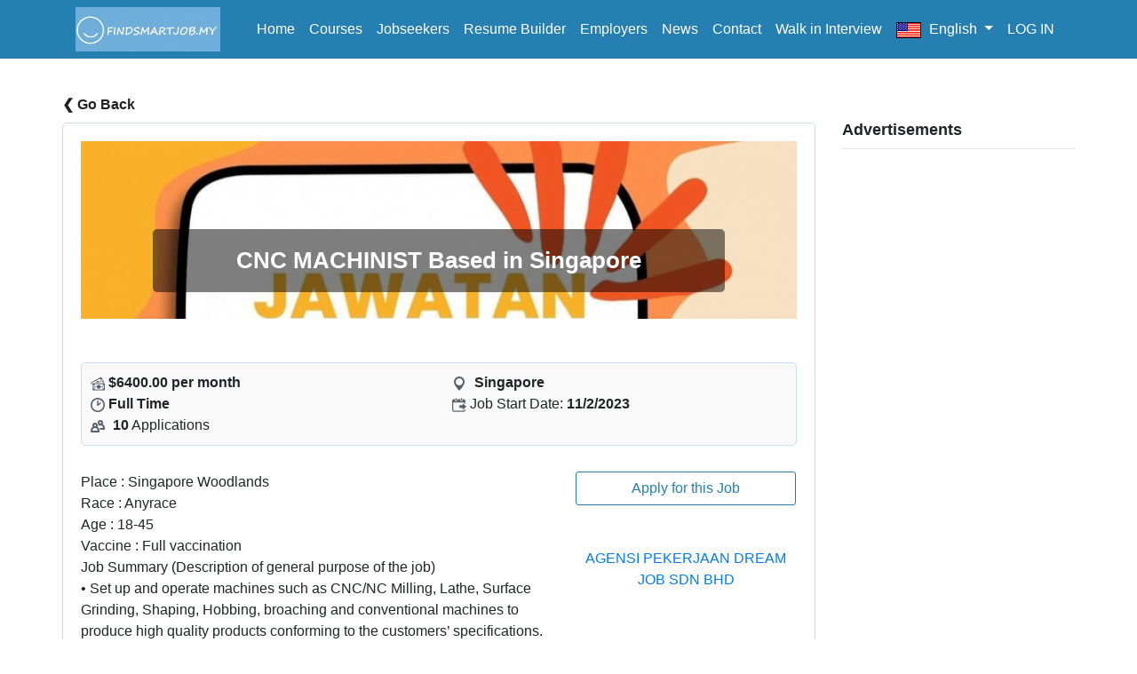

--- FILE ---
content_type: text/html; charset=UTF-8
request_url: http://findsmartjob.my/index.php?mod=details&id=782&lang=en
body_size: 22877
content:
	<!DOCTYPE html>
<html lang="en">

  <head>

    <meta charset="utf-8">
    <meta name="viewport" content="width=device-width, initial-scale=1, shrink-to-fit=no">
    
    <title>CNC MACHINIST Based in Singapore</title>
	<meta name="description" content="Place : Singapore WoodlandsRace : AnyraceAge : 18-45Vaccine : Full vaccinationJob Summary (Description of general purpose of the job)• Set up and operate machines such as CNC/NC Milling, Lathe, Surface ...">
	<meta name="keywords" content="Place,:,Singapore,WoodlandsRace,:,AnyraceAge,:,18-45Vaccine,:,Full,vaccinationJob,Summary,(Description,of,general,purpose,of,the,job)•,Set">
	<link href="css/bootstrap.min.css" rel="stylesheet">
	<link href="css/main.css" rel="stylesheet">
<style>
		.custom-back-color,.btn-primary
		{
			background:#2580b1 !important;
			background-color:#2580b1 !important;
			border-color:#2580b1 !important;
		}
		
		.custom-border-color
		{
			border-color:#2580b1 !important;
		}
		
		
		.custom-back-color a
		{
			color:#ffffff !important;
		}
		
		.custom-back-color-light
		{
			background:#45a0d1 !important;
			background-color:#45a0d1 !important;
		}
		.custom-color,h1,h2,.job-details-link,.results-job-title,.main_category_link
		{
			color:#2580b1 !important;
		}
		.job-details-info
		{
			border-color:#2580b1 !important;
		}
		.custom-color-light
		{
			color:#45a0d1 !important;
		}
		
		.custom-gradient
		{
			background-color:#2580b1 !important;
			background-image:-webkit-gradient(linear, 0% 0%, 0% 100%, from(#2580b1), to(#45a0d1)) !important;
			background-image:-webkit-linear-gradient(top, #2580b1, #45a0d1) !important;
			background-image:-moz-linear-gradient(top, #2580b1, #45a0d1) !important;
			background-image:-ms-linear-gradient(top, #2580b1, #45a0d1) !important;
			background-image:-o-linear-gradient(top, #2580b1, #45a0d1) !important;
			filter:progid:DXImageTransform.Microsoft.gradient(GradientType=0, startColorstr=#2580b1, endColorstr=#45a0d1) !important;
			-ms-filter:"progid:DXImageTransform.Microsoft.gradient (GradientType=0, startColorstr=#2580b1, endColorstr=#45a0d1)" !important;
		}
		
		 input[type="submit"].custom-gradient
		 {
		  color:#ffffff !important;
		}
		
		.custom-gradient-2
		{
			background-color:#ebebeb !important;
			background-image:-webkit-gradient(linear, 0% 0%, 0% 100%, from(#fbfbfb), to(#ebebeb)) !important;
			background-image:-webkit-linear-gradient(top, #fbfbfb, #ebebeb) !important;
			background-image:-moz-linear-gradient(top, #fbfbfb, #ebebeb) !important;
			background-image:-ms-linear-gradient(top, #fbfbfb, #ebebeb) !important;
			background-image:-o-linear-gradient(top, #fbfbfb, #ebebeb) !important;
			filter:progid:DXImageTransform.Microsoft.gradient(GradientType=0, startColorstr=#fbfbfb, endColorstr=#ebebeb) !important;
			-ms-filter:"progid:DXImageTransform.Microsoft.gradient (GradientType=0, startColorstr=#fbfbfb, endColorstr=#ebebeb)" !important;
			color:#000000 !important;
			background-color: #ffffff !important;
			border-color: #cccccc !important;
		}
		
		</style>
		</head>
<body>
   <nav class="custom-back-color navbar fixed-top navbar-expand-lg navbar-dark bg-dark fixed-top">
      <div class="container">
	  
	  <div class="logo">
<a href="http://www.findsmartjob.my"><img src="thumbnails/QC30903391TO76275841.jpg" class="img-fluid"/></a></div>
	  
	  
      
        <button class="navbar-toggler navbar-toggler-right" type="button" data-toggle="collapse" data-target="#navbarResponsive" aria-controls="navbarResponsive" aria-expanded="false" aria-label="Toggle navigation">
          <span class="navbar-toggler-icon"></span>
        </button>
        <div class="collapse navbar-collapse" id="navbarResponsive">
          <ul class="navbar-nav ml-auto">
				
<li class="nav-item"><a class="nav-link" href="index.php?page=en_Home">Home</a> </li>
<li class="nav-item"><a class="nav-link" href="index.php?page=en_Courses">Courses</a> </li>
<li class="nav-item"><a class="nav-link" href="index.php?page=en_Jobseekers">Jobseekers</a> </li>
<li class="nav-item"><a class="nav-link" href="index.php?page=en_Resume+Builder">Resume Builder</a> </li>
<li class="nav-item"><a class="nav-link" href="index.php?page=en_Employers">Employers</a> </li>

<li class="nav-item"><a class="nav-link" href="index.php?page=en_News">News</a> </li>
<li class="nav-item"><a class="nav-link" href="index.php?page=en_Contact">Contact</a> </li>
<li class="nav-item"><a class="nav-link" href="index.php?page=en_Walk+in+Interview">Walk in Interview</a> </li>
				
				
				
				
				
				<li class="nav-item dropdown"><a href="#" class="nav-link dropdown-toggle" data-toggle="dropdown" role="button" aria-haspopup="true" aria-expanded="false"><img src="images/flags/EN.gif" class="language-flag-icon"/> English <span class="caret"></span></a> <div class="dropdown-menu dropdown-menu-right language-select">
					<a class="dropdown-item" href=index.php?mod=details&id=782&lang=my><img src="images/flags/MY.gif" class="language-flag-icon"/> <span  class="language-select-link">Bahasa Melayu</span></a>
				<hr style="margin-top:2px;margin-bottom:2px"/>
					<a class="dropdown-item" href=index.php?mod=details&id=782&lang=cn><img src="images/flags/CN.gif" class="language-flag-icon"/> <span  class="language-select-link">中文</span></a>
				
				</div>
              </li>
			
				
					<li class="nav-item active"><a href="" class="nav-link login-trigger custom-back-color" data-toggle="modal" data-target="#login-modal">LOG IN</a></li>

          </ul>
        </div>
      </div>
    </nav>

   



   
   	
  
	<div class="min-height-500">
<div class="page-wrap">
<div class="row">
<div class="col-md-9">

	<a id="go_back_button" class="dark-bold-link" href="javascript:GoBack()">&#x276E; Go Back</a>
	<div class="clearfix"></div>
	
	
	<div class="block-wrap" style="padding:20px;margin-top:8px">
						

									<div class="listing-header"  style="background:url(uploaded_images/XE29351627RC8024454.jpg);background-size: cover;position:relative;min-height:200px" >
					
						<div class="slogan-wrap text-center">
							<h3 class="no-margin">CNC MACHINIST Based in Singapore</h3>
						</div>

					</div>
				
			
			
			<br/>
			<div class="block-wrap job-details-highlight">
				<div class="row">
					
					
											<div class="col-md-6">
						<img src="images/icon-salary.png" alt="salary"/> 
						<strong>
						$6400.00 per month </strong>
						</div>
										
					
				
												<div class="col-md-6">
								<img src="images/icon-location.png" alt="location" class="job-header-icon"/>
							 
								<strong>Singapore</strong>
							</div>
												<div class="col-md-6"><img src="images/icon-time.png" alt="time"/> <strong>Full Time</strong></div>
					
					
						
													<div class="col-md-6">
							
								<img src="images/icon-date-from.png"/>
								
								Job Start Date: 
							
								<strong>11/2/2023</strong>
							</div>
												
						<div class="col-md-6">
							<img src="images/icon-applications.png" alt="applications" class="job-header-icon"/>
							<strong>10</strong> Applications						</div>
						
													
						
					
				</div>
				
			</div>

			<br/>
			<div class="row">
				<div class="col-md-8">
				<div><span>Place : Singapore Woodlands</span></div><div>Race : Anyrace</div><div>Age : 18-45</div><div>Vaccine : Full vaccination</div><div></div><div>Job Summary (Description of general purpose of the job)</div><div>• Set up and operate machines such as CNC/NC Milling, Lathe, Surface Grinding, Shaping, Hobbing, broaching and conventional machines to produce high quality products conforming to the customers’ specifications.&nbsp;</div><div>• Support CORE &amp; EH&amp;S activities.</div><div></div><div>Roles and Responsibilities (Essential roles, responsibilities and activities)</div><div>• Setup, operate and maintain all types of conventional or CNC machines such as Milling, Lathe, Surface Grinding, Shaping, Hobbing, broaching and conventional machines in the cell/process.&nbsp;</div><div>• Setup, operate and maintain all measuring equipment, gages and fixtures for making accurate Inspection checks.&nbsp;</div><div>• Perform simple troubleshooting of machines.&nbsp;</div><div>• Read and interpret blueprints.&nbsp;</div><div>• Maintain pertinent records; Shop-paper and work in accordance to technical instructions and drawings.&nbsp;</div><div>• Work in an orderly manner by keeping work areas, benches and machinery in a tidy and clean condition after used.&nbsp;</div><div>• Notify the Supervisor timely for any machine or tooling problems which could jeopardize product quality or infringe safe work conditions.&nbsp;</div><div>• Engage in any other activities or responsibilities as requested by the Supervisor.</div><div></div><div>‼️ CNC MACHINIST DIPERLUKAN SEGERA DI SINGAPURA ‼️&nbsp;</div><div></div><div>ENGLISH COMMUNICATION SKILL IS A MUST ❗RESUME IS NEEDED PRIOR TO INTERVIEW ❗&nbsp;</div><div></div><div>Gaji &amp; Elaun:&nbsp;</div><div>💲$2,000-$3,200 (RM6,400-RM10,240)</div><div>💵 Gaji bulan ke-13 (AWS) (1.75/bulan dari gaji basic)&nbsp;</div><div>💰Elaun Transport ($130/bulan)&nbsp;</div><div>💰Elaun Shift (Bergantung pada pattern shift)</div><div>💸Productivity Bonus (0.5/bulan dari gaji basic) (Kehadiran baik), Variable Bonus (company/performance)&nbsp;</div><div>🏥Medical &amp; Dental benefits&nbsp;</div><div>🧰Group Insurance&nbsp;</div><div>📆Cuti Tahunan&nbsp;</div><div></div><div>Syarat Kelayakan:&nbsp;</div><div>✅18-55 tahun Lelaki 🧍🏻&amp; Wanita🧍🏻♀️&nbsp;</div><div>🏥 Vaksin lengkap&nbsp;</div><div>🌖 Boleh kerja shift&nbsp;</div><div>❗ Kena fasih berkomunikasi dalam English❗&nbsp;</div><div>📑 Berpengalaman dalam CNC System</div><div>📑 Kena bagi resume sebelum diterima interview&nbsp;&nbsp;</div><div></div><div>Waktu bekerja:&nbsp;</div><div>⏳Isnin-Jumaat&nbsp;</div><div>⌚Shift pagi/malam&nbsp; (7.30am-4.48pm, 5.30pm-2.48am) - Free Claim Taxi lepas shift malam&nbsp;</div><div></div><div>Sila hubungi 016 721 5449 / 016 772 9486</div><div>Whatsapp Link:&nbsp; &nbsp;</div><div>http://www.wasap.my/60167215449/SingaporeCNCMachinistFND</div><div>http://www.wasap.my/60167729486/SingaporeCNCMachinistFND</div><div></div><br/><br/><strong>Contact Name:</strong><br/>Nana<br/><br/><strong>Phone:</strong><br/>0167215449<br/><br/><strong>Email Address:</strong><br/>starcareer123@gmail.com<br/><br/>				</div>
								<div class="col-md-4 text-center">
				
											<form action="index.php" method="post" >
							<input type="hidden" name="mod" value="apply"/>
							<input type="hidden" name="posting_id" value="782"/>
														<input type="hidden" name="lang" value="en"/>
														<input type="submit" class="custom-border-color custom-color button-link-small width-100 text-center submit-button" value=" Apply for this Job ">
						</form>
					
										<br/>
					<br/>
					
										
						<a href="index.php?mod=company&id=866&lang=en">
						<div class="company-wrap">AGENSI PEKERJAAN DREAM JOB SDN BHD</div>						</a>
						<div class="clearfix underline-link"></div>
						
												
										
						
						
				</div>
							</div>
			
				<div class="clearfix"></div>
				
			 
				
								
				
				
				<script>

					function CheckValidEmail(strEmail) 
					{
							if (strEmail.search(/^\w+((-\w+)|(\.\w+))*\@[A-Za-z0-9]+((\.|-)[A-Za-z0-9]+)*\.[A-Za-z0-9]+$/) != -1)
							{
								return true;
							}
							else
							{
								return false;
							}
					}
					

					function ValidateSendForm(x)
					{
					
						if(x.sender_name.value==""){
							alert("Please enter your name!");
							x.sender_name.focus();
							return false;
						}	
						
						if(x.email_address.value==""){
							alert("Please enter your friend's email!");
							x.email_address.focus();
							return false;
						}	
						
						if(!CheckValidEmail(x.email_address.value) )
						{
							alert(x.email_address.value+" is not a valid email address!");
							x.email_address.focus();
							return false;
						}
						
						
						return true;
					}
			</script>	

			
			<div class="float-right">
				<span style="margin-right:8px;">Share this job: </span>
				<a rel="nofollow" href="https://www.linkedin.com/shareArticle?mini=true&title=CNC+MACHINIST+Based+in+Singapore&url=http://www.findsmartjob.my/index.php?mod=details&id=782&lang=en" target="_blank"><img src="images/linkedin.gif" width="18" height="18" class="pull-right" alt=""/></a>
				<a rel="nofollow" href="https://plus.google.com/share?url=http://www.findsmartjob.my/index.php?mod=details&id=782&lang=en" target="_blank"><img src="images/googleplus.gif" width="18" height="18" class="pull-right r-margin-7" alt=""/></a>
				<a rel="nofollow" href="https://www.twitter.com/intent/tweet?text=CNC+MACHINIST+Based+in+Singapore&url=http://www.findsmartjob.my/index.php?mod=details&id=782&lang=en" target="_blank"><img src="images/twitter.gif" width="18" height="18" class="pull-right  r-margin-7" alt=""/></a>
				<a rel="nofollow" href="https://www.facebook.com/sharer.php?u=http://www.findsmartjob.my/index.php?mod=details&id=782&lang=en" target="_blank"><img src="images/facebook.gif" width="18" height="18" alt="" class="pull-right r-margin-7"/></a>
			</div>
			
			
			<img  src="images/shortlist.png" height="12"/>
			<a class="small-link gray-link" href="javascript:SaveListing(782)" id="save_782">Shortlist</a>			
			<img class="l-margin-20" src="images/icon-email-2.png" alt="email"/>
			<a  href="#" class="small-link gray-link" data-toggle="collapse" data-target=".email-collapse">Email this job</a>
			
			
			<div class="clearfix"></div>
			<div class="collapse email-collapse text-left">
				<div class="container">		
				
					<form action="index.php"  style="margin-top:0px;margin-bottom:0px" method="post" onsubmit="return ValidateSendForm(this)">
						<input type="hidden" name="mod" value="details"/>
						<input type="hidden" name="ProceedSendFriend" value="1"/>
						<input type="hidden" name="id" value="782"/>
												<input type="hidden" name="lang" value="en"/>
																
						<br/>			
						<h3>Send this offer to a friend</h3>
						<hr/>
						
						Email address to send the offer:
						<br/>
						<input type="text" name="email_address" class="form-control" style="max-width:400px"/>
						<br/>
						Your name:
						<br/>
						<input type="text" name="sender_name" class="form-control" style="max-width:400px"/>
						
						<br/>
																
									
							<img src="include/sec_image.php" alt="Captcha Image"  />
						
						
							<input placeholder="Code" type="text" name="code" value="" size="8" class="form-control" style="max-width:400px"/>
							
										
							<br/><br/>
							
								
								
						<input type="submit" class="btn custom-gradient btn-primary extra-left-padding extra-right-padding" value=" Send ">
					</form>
					
					<br/>
			
				</div>	
			</div>
		</div>
		
		<br/>
		
		
				
		
	</div>
	
	<div class="col-md-3">
	
	
			
		<br/>
		
		
		<h3 class="aside-header">
			Advertisements
		</h3>
		<hr class="top-bottom-margin"/>
		
		<site side_column_banners/>
	
		<br/><br/>
	

	</div>
	
</div>

</div>
</div>

</div>
	 
   

  
    <footer class="py-5 bg-dark custom-back-color">
		<div class="container">
		<div class="row">
				
			<div class="col-md-4 bottom-links">
				<h5 class="footer-column-title text-white">Quick Links</h5>
				<hr/>
				<div class="bottom-links-nav">
					
					<ul>
						
				<li>
					<a href="index.php?page=en_Home">Home</a>
				</li>
			
				<li>
					<a href="index.php?page=en_Courses">Courses</a>
				</li>
			
				<li>
					<a href="index.php?page=en_Jobseekers">Jobseekers</a>
				</li>
			
				<li>
					<a href="index.php?page=en_Resume+Builder">Resume Builder</a>
				</li>
			
				<li>
					<a href="index.php?page=en_Employers">Employers</a>
				</li>
			
				<li>
					<a href="index.php?page=en_About+us">About us</a>
				</li>
			
				<li>
					<a href="index.php?page=en_News">News</a>
				</li>
			
				<li>
					<a href="index.php?page=en_Contact">Contact</a>
				</li>
			
				<li>
					<a href="index.php?page=en_Walk+in+Interview">Walk in Interview</a>
				</li>
			
					</ul>
				</div>
				<div class="clearfix"></div>
			</div>
			
			
			
			
			
			<div class="col-md-4 bottom-links">
				<h5 class="footer-column-title text-white">Latest News</h5>
				<hr/>
				
				<a class="news-title" href="index.php?mod=news&id=7&lang=en">HR people should learn from MAMAK restaurants. (Malaysia)</a>
	<br/>
	<span class="sub-text white-text">
	<a title="HR people should learn from MAMAK restaurants. (Malaysia)" href="index.php?mod=news&id=7&lang=en">HR people should learn from MAMAK restaurants;

1. Fast service

2. Friendly

3. Personalised

4. Good customer service

5. Innovative

6. Provide value added

7. Teamwork

8. Multi skilled

9. Uniformity

10. Good communication among colleagues

What else? Reply us what else skill we need for HR
 ...</a>
	</span>
	<br/><br/><a class="news-title" href="index.php?mod=news&id=5&lang=en">3 Tips for Keeping Hotel Managers and Staff Productive</a>
	<br/>
	<span class="sub-text white-text">
	<a title="3 Tips for Keeping Hotel Managers and Staff Productive" href="index.php?mod=news&id=5&lang=en">The best way to ensure your Hotel meets its performance goals is through working with quality staff that are engaged and committed to providing the best possible Customer Care.

Because Hospitality delivery has become more guest-centred than ever, it&rsquo;s important that ... ...</a>
	</span>
	<br/><br/>
				
			</div>
			
			<div class="col-md-4 bottom-links">
				<h5 class="footer-column-title text-white">Connect with us</h5>
				<hr/>
				<div class="textwidget">
					<a target="_blank" href="https://www.facebook.com/findsmartjob.my/" rel="nofollow"><img src="images/facebook-icon.png" class="bottom-icon"/></a><a target="_blank" href="https://twitter.com/jobmalaysiaa" rel="nofollow"><img src="images/twitter-icon.png" class="bottom-icon"/></a><a target="_blank" href="https://plus.google.com/u/3/+JobMelaka" rel="publisher"><img src="images/googleplus-icon.png" class="bottom-icon"/></a>
				</div>
			</div>

			
		</div>
		<div class="clearfix"></div>
	

		</div>
	   <div class="container"> <p class="m-0 text-center sub-text text-white"></p> </div>  </footer>

	
	<div class="modal modal-login fade" id="login-modal" tabindex="-1" role="dialog" aria-labelledby="loginModalLabel" aria-hidden="true">
        <div class="modal-dialog">
            <div class="modal-content">
                <div class="modal-header">
				
				<p class="width-100">
                    <button type="button" onclick="javascript:document.getElementById('login-modal').style.display='none'" class="close float-right" data-dismiss="modal" aria-hidden="true">&times;</button>
					
					<span class="modal-top-text">
						Log in to your account					</span>
					
					
				</p>
				
				
                </div>
                <div class="modal-body">
                 
                    <div class="login-form-container">
						<form class="login-form" action="loginaction.php" method="post" onsubmit="return ValidateLoginForm(this)">
						<input type="hidden" name="mod" value="login"/>
						
															<input type="hidden" name="lang" value="en">
							
			
                            <div class="form-group email">
                                <label class="sr-only" for="login-email">Your Email</label>
								<img src="images/icon-user.gif" alt="" class="login-icon"/>
                                <input id="login-email" name="Email" type="text" class="form-control login-email" placeholder="Your Email">
                            </div>
                            <div class="form-group password">
                                <label class="sr-only" for="login-password">Password</label>
								<img src="images/icon-password.gif" alt="" class="login-icon"/>
                                <input id="login-password" name="Password" type="password" class="form-control login-password" placeholder="Password">
                                <p class="forgot-password">
                                   <a class="underline-link" href="index.php?mod=forgotten_password&lang=en">Forgotten password?</a> 
                                </p>
                            </div>
                            <button type="submit" class="btn btn-block btn-primary custom-back-color">LOG IN</button>
                        
                        </form>
                    </div>
					
					<br/>
					
											<div class="divider"><div class="width-100 text-center">or</div></div>
										
					<div class="text-center">
													<a href="index.php?mod=login-facebook&lang=en"><img src="images/facebook-signin.png" height="22" alt=""/></a>
												
							<a href="index.php?mod=login-twitter&lang=en"><img src="images/twitter-signin.png" height="22" class="l-margin-10" alt=""/></a>
												
							<a href="index.php?mod=login-linkedin&lang=en"><img src="images/linkedin-signin.png" height="22" class="l-margin-10" alt=""/></a>
											</div>

	
	
                </div>
				
				<br/>
                <div class="modal-footer text-center">
                   <div class="width-100">
						<strong>Still don't have an account?</strong>
						<br/>
						<a class="underline-link gray-link" href="index.php?mod=jobseekers&lang=en">Create your job seeker account</a>
						&nbsp; or &nbsp;
						<a class="underline-link gray-link" href="index.php?mod=employers_registration&lang=en">Sign up as an employer</a>
					
					</div>             
                </div>
            </div>
        </div>
    </div>
	<script>var shortlisted="Shortlisted";</script>
	
	
   
    <script src="js/jquery.min.js"></script>
    <script src="js/bootstrap.bundle.min.js"></script>
	<script src="js/functions.js"></script>
  <script>
  window.dataLayer = window.dataLayer || [];
  function gtag(){dataLayer.push(arguments);}
  gtag('js', new Date());

  gtag('config', 'UA-146141119-1');
</script>

</body>

</html>


--- FILE ---
content_type: text/css
request_url: http://findsmartjob.my/css/main.css
body_size: 12351
content:
body 
{
  padding-top: 54px;
}

@media (min-width: 992px) 
{
  body {
    padding-top: 56px;
  }
}

.carousel-item {
  height: 80vh;
  min-height: 300px;
  background: no-repeat center center scroll;
  -webkit-background-size: cover;
  -moz-background-size: cover;
  -o-background-size: cover;
  background-size: cover;
}

.portfolio-item {
  margin-bottom: 30px;
}

.semi-transp-light
{
	background-color: rgba(0,0,0,0.4);
	border-radius:4px;
}

.xsemi-transp
{
	background-color: rgba(0,0,0,0.35);
}


.padding-wrap
{
	padding-top:15px;
	padding-left:25px;
	padding-right:25px;
	padding-bottom:15px;
}

.carousel-bottom-wrap
{
	padding-top:15px;
	padding-left:25px;
	padding-right:25px;
	padding-bottom:15px;
	background-color: rgba(0,0,0,0.4);
	border-radius:4px;
	font-size:14px;
	display:inline-block;
	text-align:left;
}


.footer-column-title
{
	text-transform:uppercase;
}



.bottom-links-nav ul
{
	list-style:none;
	margin:0;
	padding:0;
	
}
.bottom-links-nav li
{
	margin-bottom:2px;
}
.bottom-links-nav li:last-child
{
	margin-bottom:0;
}

.bottom-links-nav a
{
	text-decoration:none !important;
	color:#ffffff !important;
	font-size:14px;
}

.bottom-links-nav a:hover
{
	color:#ffffff;
	text-decoration:underline;
}

.logo img
{
	max-height:50px;
}


.featured-companies
{
	text-align:center;
	background:#f5f7fa;
	padding-top:40px;
	padding-bottom:30px;
}


.home-img-category
{
	background-size:cover;
	text-align:center;
	color:white;
	font-weight:bold;
	font-size:26px;
	min-height:150px;
	padding-top:50px;
	text-shadow: 1px 1px #000000;
	text-decoration:none !important;
	border-radius:3px;
	z-index:12
}

.home-img-link
{
	text-decoration:none !important;
}

.home-category-wrap
{
	margin-bottom:10px;
}


.home-img-link:hover
{
	text-decoration:none !important;
}

.job-count
{
	margin-left:2px;
	font-size:13px;
}

.sub-link
{
	color:#777777;
	font-size:14px;
	text-decoration:none;
}


.sub-link:hover
{
	color:#222222;
	font-size:14px;
	text-decoration:none;
}


form#main fieldset 
	{
		border: none;
		margin-bottom: 25px;
	
	}

	form#main fieldset:last-of-type 
	{
		margin-bottom: 0;
	}

	form#main legend 
	{
		
		font-size: 16px;
		font-weight: bold;
		padding-bottom: 10px;
	}
	
	form#main ol li 
	{
		list-style: none;
	}

@media (max-width: 767px) 
{
	
	.carousel-item 
	{
		min-height: 700px;
	}
	
	form#main {
		padding:20px;
		width:100% !important;
		min-width:300px;
		-moz-border-radius: 5px;
		-webkit-border-radius: 5px;
		border-radius: 5px;
		background:#f8f8f8;
	}
	
	form#main input:not([type=radio]):not([type=checkbox]),
	form#main select,
	form#main textarea {
		background: #ffffff;
		border: 1px solid #eaeaea;
		outline: none;
		padding: 5px;
		clear:both !important;
		width: 100% !important;
		-moz-border-radius: 3px;
		-webkit-border-radius: 3px;
		-khtml-border-radius: 3px;
		border-radius: 3px;
		min-height:32px;
	}
	
	form#main label {
		
		font-size:16px;
		margin-top:10px;
	}
	
	#main-login-form
	{
		width: 320px !important;
		margin-left:-160px !important; 
	}
	
	.login-form-field
	{
		width:160px !important;
	}
}


@media (min-width: 768px) 
{
	form#main {
		
		padding: 20px;
		width: 95%;
		-moz-border-radius: 5px;
		-webkit-border-radius: 5px;
		border-radius: 5px;
		background:#eaeaea;
	}

	



	form#main ol li 
	{
		background: #f4f4f4;
		border-color: #cccccc;
		border-style: solid;
		border-width: 1px;
		line-height: 30px;
		list-style: none;
		padding: 5px 10px;
		margin-bottom: 2px;
		-moz-border-radius: 5px;
		-webkit-border-radius: 5px;
		border-radius: 5px;
	}

	form#main ol ol li 
	{
		background: none;
		border: none;
		float: left;
	}

	form#main label {
		float: left;

		width: 28%;
		font-weight:400;
	}

	form#main input:not([type=radio]):not([type=checkbox]),
	form#main select,
	form#main textarea {
		background: #ffffff;
		border: none;
		font: italic 13px Georgia, "Times New Roman", Times, serif;
		outline: none;
		padding: 5px;
		width: 65%;
		-moz-border-radius: 3px;
		-webkit-border-radius: 3px;
		-khtml-border-radius: 3px;
		border-radius: 3px;
		min-height:32px;
	}
	form#main input:not([type=submit]):focus,
	form#main textarea:focus 
	{
		background: #eaeaea;
	}

	form#main input[type=radio]
	 {
		float: left;
		margin-right: 5px;
	}
}


.form-field
{
	border:1px solid #aaaaaa;
		-moz-border-radius: 2px;
	-webkit-border-radius: 2px;
	-khtml-border-radius: 2px;
	border-radius: 2px;
	height:28px;
	min-width:200px;
	font-size:14px;
}

.job-wrap
{
	width:98%;
	/*border-bottom:1px solid #dddddd;*/
	padding:30px;
	margin-bottom:20px;
	padding-bottom:20px;
	padding-top:25px;
	background:white;
	border:1px solid #cfddf3;
	border-radius:5px;
	
}

.logo-results
{
	margin:0 auto;

}

.save-job-link
{
	margin-bottom:10px;
}

.results-job-title
{

	color:#0066cc !important;
	font-size:24px !important;
	display:block;
}

.results-job-title-link
{
	text-decoration:none !important;
}

.results-job-title-link:hover
{
	text-decoration:underline !important;
}

.results-job-details
{
	margin-top:10px;
	padding-left:15px;
	font-size:13px;
}

.job-details-link
{
	color:#0066cc !important;
	font-size:14px;
	display:block;
	margin-top:10px;
	float:left;
}

.job-details-link:hover
{
	text-decoration:underline !important;
}

.feed-company
{
	font-size:18px;
	font-weight:bold;
	font-style:italic;
	color:#999999;
}	

.main-top-link
{
	
	font-size:14px !important;
}

.page-wrap
{
	margin-top:50px;
	padding-right: 15px;
	padding-left: 15px;
	margin-right: auto;
	margin-left: auto;
	min-height:430px;

}

.search-page > .page-wrap
{
	margin-top:0px !important;
}

.page-wrap:before,
.page-wrap:after 
{
  display: table;
  content: " ";
}

.page-wrap:after 
{
  clear: both;
}

.page-wrap:before,
.page-wrap:after 
{
  display: table;
  content: " ";
}

.page-wrap:after 
{
  clear: both;
}


@media (min-width: 768px) {
  .page-wrap {
    max-width: 750px;
  }
}


@media (min-width: 992px) 
{
  .page-wrap {
    max-width: 970px;
  }
}
  
  
@media (min-width: 1200px) 
{
  .page-wrap {
    max-width: 1170px;
  }
}



.login-icon
{
	position:absolute;
	top:11px;
	left:9px;

}

.close-login-icon
{
	float:right;
	position:relative;
	top:-4px;
	left:19px;
}

.forgot-password {
  font-size: 13px;
  margin-top: 10px;
}
.forgot-password a{
  color: #999999;
}

.home-slider-header
{
	color:white;
	margin-top:30px
}

.main-search-form-wrap
{
	margin:0 auto;
	padding-top:20px;
	padding-bottom:35px
}

.main-search-form-label
{
	font-size:18px;
	color:white;
	font-weight:500;
}

.width-100
{
	width:100% !important;
	display:block !important;
}

.white-text
{
	color: #ffffff !important;
}

.no-decoration
{
	text-decoration:none;
}

.bottom-margin-25
{
	margin-bottom:25px;
}

.search-bottom-link
{
	color:white !important;
	margin-right:15px;
	font-size:14px;
	position:relative;
	top:10px;
}


.job-details-link
{
	color:#0066cc !important;
	font-size:14px;
	display:block;
	margin-top:10px;
	float:left;
}

.job-details-link:hover
{
	text-decoration:underline !important;
}


.underline-link
{
	text-decoration:underline !important;
}


.r-margin-15
{
	margin-right:15px;
}


.language-flag-icon
{
	margin-right: 5px;
	max-width:28px;
}

.language-select-link
{
	color: #000000 !important;
}

.language-select li:first-child
{
	padding-top:3px;
}

.language-select li:last-child
{
	padding-bottom:5px;
}


.extra-left-padding
{
	padding-left:25px !important;
}

.extra-right-padding
{
	padding-right:25px !important;
}


.job-details-wrap
{
	padding:20px;
	border:1px solid #dfdfdf;
	padding-top:30px;
}

.job-details-info
{
	width:100%;
	background:#f4f9ff;
	border-top:3px solid #47a5f4;
	border-bottom:1px solid #47a5f4;
	margin-top:10px;
	margin-bottom:10px;
	padding-top:15px;
	padding-bottom:15px;
}

.job-header-icon
{
	width:16px;
	height:16px;
	margin-right:5px;
}

.button-link
{
	border:1px solid #666666;
	border-radius:5px;
	padding-top:12px;
	padding-bottom:12px;
	
	padding-right:20px;
	padding-left:20px;
}

.button-link:hover
{
	background:#ffffff;
	text-decoration:none;
}


.button-link-small
{
	border:1px solid #666666;
	border-radius:3px;
	padding-top:6px;
	padding-bottom:6px;
	
	padding-right:10px;
	padding-left:10px;
}

.button-link-small:hover
{
	background:#f8f8f8 !important;
	text-decoration:none;
}


.aside-header
{
	font-size:18px !important;
	text-decoration:none !important;
	padding-top:6px;
	margin-top:0px;
	font-weight:bold;
}


.top-bottom-margin
{
	margin-top:10px !important;
	margin-bottom:10px !important;
}

.s-top-bottom-margin
{
	margin-top:4px !important;
	margin-bottom:10px !important;
}

.search-page
{
	background:#f5f7fa;
	padding-top:50px;
}

.block-wrap
{
	padding:10px;
	background:white;
	border:1px solid #cfddf3;
	border-radius:5px;
}




.n-jobs-back
{
	text-align:center;
	min-width:115px;
	float:right;
	
	padding:5px;
	color:#ffffff;
	
	background-color:#059b05;
	background-image:-webkit-gradient(linear, 0% 0%, 0% 100%, from(#27c027), to(#059b05));
	background-image:-webkit-linear-gradient(top, #27c027, #059b05);
	background-image:-moz-linear-gradient(top, #27c027, #059b05);
	background-image:-ms-linear-gradient(top, #27c027, #059b05);
	background-image:-o-linear-gradient(top, #27c027, #059b05);
	filter:progid:DXImageTransform.Microsoft.gradient(GradientType=0, startColorstr=#27c027, endColorstr=#059b05);
	-ms-filter:"progid:DXImageTransform.Microsoft.gradient (GradientType=0, startColorstr=#27c027, endColorstr=#059b05)";
	
}

.logo-wrap
{
	border:1px solid #d6d6d6;
	padding:15px;
	-moz-border-radius: 3px;
	-webkit-border-radius: 3px;
	border-radius: 3px;
	text-align:center;
	font-weight:bold;
	font-size:18px;
}

.results-job-description
{
	margin-top:5px;
	margin-bottom:5px;
}

.sub-text
{
	color:#5f5f5f;
	font-size:13px;
	text-decoration:none;
}

.dark-bold-link
{
	font-weight:bold;
	color:#222222 !important;
}

.job-details-title
{
	margin-bottom:8px !important;
}

.job-details-highlight
{
	margin-top:25px;
	margin-bottom:5px;
	background:#f9f9f9;
}

.l-margin-20
{
	margin-left:20px;
}

.300px-field
{
	max-width:300px !important;
}


.bottom-icon
{
	float:left;
	margin-right:20px;
}


.div_radio
{
	position:relative;
	top:10px !important;
}

.no-margin
{
	margin:0 !important;
}

.results-highlight
{
	margin-bottom:12px;
	margin-top:12px;
}


.modal.modal-login .form-group,
.modal.modal-signup .form-group,
.modal.modal-resetpass .form-group {
  position: relative;
}
.modal.modal-login .form-group.email:before,
.modal.modal-signup .form-group.email:before,
.modal.modal-resetpass .form-group.email:before {
  
  width:15px;
  height:15px;
  font-family: FontAwesome;
  font-style: normal;
  font-weight: normal;
  line-height: 1;
  -webkit-font-smoothing: antialiased;
  -moz-osx-font-smoothing: grayscale;
  position: absolute;
  left: 10px;
  top: 12px;
  color: #999999;
}
.modal.modal-login .form-group.password:before,
.modal.modal-signup .form-group.password:before,
.modal.modal-resetpass .form-group.password:before {
  width:15px;
  height:15px;
  font-family: FontAwesome;
  font-style: normal;
  font-weight: normal;
  line-height: 1;
  -webkit-font-smoothing: antialiased;
  -moz-osx-font-smoothing: grayscale;
  position: absolute;
  left: 10px;
  top: 12px;
  color: #999999;
}
.modal.modal-login .form-control,
.modal.modal-signup .form-control,
.modal.modal-resetpass .form-control {
  font-size: 16px;
  padding-left: 30px;
}

.modal-header
{
	text-align:left;
	padding-bottom:5px !important;
}

.modal-top-text
{
	font-size:24px;
	font-weight:500;
}

.modal-footer
{
	padding-bottom:20px !important;
}

.gray-link
{
	color:#999999 !important;
}

.submit-button
{
	background:#ffffff;
	cursor:pointer !important;
}

.featured-logo-home
{
	max-height:100px;
}

.featured-logo-wrap
{
	
}

.featured-logo-result
{
	max-width:70%;
}

.home-search-button
{
	position:relative;
	top:3px;
}

.min-height-500
{
	min-height:500px;
}



.slogan-wrap
{
	width:80%;
	padding:20px;
	float:left;
	position:absolute;
	left:10%;
	bottom:30px;
	background-color: rgb(0, 0, 0);
    background-color: rgba(0, 0, 0, 0.5);
    filter:progid:DXImageTransform.Microsoft.gradient(startColorstr=#ecba3400, endColorstr=#ecba3400);
    -ms-filter: "progid:DXImageTransform.Microsoft.gradient(startColorstr=#ecba3400, endColorstr=#ecba3400)";
	  color: #fff;
	border-radius:5px;
}


.slogan-wrap h3
{
	font-weight:700;
	color:#ffffff;
	font-size:26px;
}

--- FILE ---
content_type: application/javascript
request_url: http://findsmartjob.my/js/functions.js
body_size: 7256
content:
var AnimationStep = 25; 
var AnimationInterval = 10; 
var LoginHeight = 240;
var c_step=0;

function ShowLogin() 
{
	var oDiv = document.getElementById("main-login-form");
		
	if (c_step < (LoginHeight / AnimationInterval))
	{
		oDiv.style.display = "block";
	 
		Animate(oDiv);
	}
	else
	{
		HideAnimate(oDiv);
	}
}

function HideLogin() 
{
	
	var oDiv = document.getElementById("main-login-form");
	HideAnimate(oDiv);
}

function HideAnimate(element) 
{
   
    if (c_step <= 0)
	{
		element.style.display = "none";
		return true;
	}
        
	
	c_step--;	
	
	element.style.clip="rect(0px 500px "+(c_step*AnimationStep)+"px 0px)";
	
    window.setTimeout(function() {
        HideAnimate(element);
    }, AnimationInterval);
    return false;
}


function Animate(element) 
{
   
    if (c_step >= (LoginHeight / AnimationInterval))
        return true;
	
	c_step++;	
	
	element.style.clip="rect(0px 500px "+(c_step*AnimationStep)+"px 0px)";
	
    window.setTimeout(function() {
        Animate(element);
    }, AnimationInterval);
    return false;
}



function ShowHide(div_name)
{

	if(document.getElementById(div_name).style.display=="block")
	{
		document.getElementById(div_name).style.display="none";
	}
	else
	{
		
		document.getElementById(div_name).style.display="block";
	}

}



function DeleteSavedListing(id)
{
	var saved_listings = r_cookie("saved_listings");
	
	if(saved_listings.indexOf(id+",") != -1)
	{
		saved_listings=saved_listings.replace(id+",","");
		
		document.cookie="saved_listings="+saved_listings;
		
		$("#save_"+id).removeAttr("href");
		$("#save_"+id).text("Deleted"); 
	}
}

function SaveListing(id)
{
	var saved_listings = r_cookie("saved_listings");
	
	if(saved_listings.indexOf(id+",") != -1)
	{
		
	}
	else
	{
		
		saved_listings+=id+",";
		document.cookie="saved_listings="+saved_listings;
		
		$("#save_"+id).removeAttr("href");
		
		if(typeof shortlisted !== 'undefined') 
		{
			$("#save_"+id).text(shortlisted); 
		}
		else
		{
			$("#save_"+id).text("Saved"); 
		}
	}
}

function r_cookie(cname)
{
	var name = cname + "=";
	var ca = document.cookie.split(';');
	for(var i=0; i<ca.length; i++) 
	  {
	  var c = ca[i].trim();
	  if (c.indexOf(name)==0) return c.substring(name.length,c.length);
	  }
	return "";
}

function cancelDropDown(type,lang)
{
	lang = typeof lang !== 'undefined' ? lang : "en";
	
	document.getElementById("label_"+type).innerHTML="";
	reload_items("",type,(type=="category"?"Category":"Location"),lang);
}

function dropDownChange(x,type,lang)
{
	lang = typeof lang !== 'undefined' ? lang : "en";
	
	var selected_option= x.options[x.selectedIndex].value;
	
	
	if(selected_option!=""&&selected_option!="-1")
	{
		document.getElementById("field_"+type).value=selected_option;
		var selected_options = selected_option.split("@");
		reload_items(selected_options[0],type,selected_options[1],lang);
	}
}

function reload_items(selected_location,type,selected_value,lang)
{
	lang = typeof lang !== 'undefined' ? lang : "en";
	
	if (window.XMLHttpRequest)
	{
		xmlhttp=new XMLHttpRequest();
	}
	else
	{
		xmlhttp=new ActiveXObject("Microsoft.XMLHTTP");
	}
	xmlhttp.onreadystatechange=function()
	{
		if (xmlhttp.readyState==4 && xmlhttp.status==200)
		{
			fill_dropdown(xmlhttp.responseText,type,selected_value,selected_location,lang);
		}
	}
	
	xmlhttp.open("GET","include/suggest_"+type+".php?location="+selected_location+"&lang="+lang+"&q=",true);
	xmlhttp.send(null);

}



function fill_dropdown(text,type,selected_value,selected_location,lang)
{
	if(text!="" && text!="no suggestion")
	{
		lang = typeof lang !== 'undefined' ? lang : "en";
		
		drop_down=document.getElementById(type);
		var new_html="";
		var splitArray = text.split("~");

		var j = 0;
		
		if(splitArray.length>=1)
		{
			drop_down.options.length = 1;
			
			
			if(selected_location=="")
			{
				if(type=="category"&&typeof cancel_category !== 'undefined')
				{
					document.getElementById("label_"+type).innerHTML=cancel_category;	
				}
				else
				if(type=="location"&&typeof cancel_location !== 'undefined')
				{
					document.getElementById("label_"+type).innerHTML=cancel_location;	
				}
				else
				{
					document.getElementById("label_"+type).innerHTML="<br/>";
				}
			}
			else
			{
				if(document.getElementById("label_"+type).innerHTML.indexOf("cancelDropDown") == -1)
				{
					document.getElementById("label_"+type).innerHTML="<a href=\"javascript:cancelDropDown('"+type+"','"+lang+"')\"><img src=\"images/small-x.png\" alt=\"\"/> "+selected_value+"</a> > ";
				}
				else
				{
					document.getElementById("label_"+type).innerHTML+="<a href=\"javascript:cancelDropDown('"+type+"','"+lang+"')\"><img src=\"images/small-x.png\" alt=\"\"/> "+selected_value+"</a> > ";	
				}
			}
		}	

		
		for(j = 0; j < splitArray.length; j++)
		{
			var location = splitArray[j].split("#");
		
			if(location[0]=="no suggestion"||location[1]=="no suggestion"||location[0]=="")
			continue;
			
			drop_down.options[j+1] = new Option(location[0],location[1]+"@"+location[0]);
		
		}
	}
}

function GoBack()
{
	history.back();
}

function SuggestLocation(obj)
{
	if(obj.id=="job_location")
    {
		
		
		
		RequestSuggestions(obj.value,"location","","en")
	}
}



function RequestSuggestions(selected_location,type,selected_value,lang)
{
	lang = typeof lang !== 'undefined' ? lang : "en";
	
	if (window.XMLHttpRequest)
	{
		xmlhttp=new XMLHttpRequest();
	}
	else
	{
		xmlhttp=new ActiveXObject("Microsoft.XMLHTTP");
	}
	xmlhttp.onreadystatechange=function()
	{
		if (xmlhttp.readyState==4 && xmlhttp.status==200)
		{
			FillSuggestions(xmlhttp.responseText,type,selected_value,selected_location,lang);
		}
	}
	
	xmlhttp.open("GET","include/suggest_"+type+"2.php?q="+selected_location+"&lang="+lang,true);
	xmlhttp.send(null);

}



function FillSuggestions(text,type,selected_value,selected_location,lang)
{
	
	if(text!="" && text!="no suggestion")
	{
		lang = typeof lang !== 'undefined' ? lang : "en";
		
		
		var new_html="";
		var splitArray = text.split("~");

		var j = 0;
		
		var suggest_html="";
		
		for(j = 0; j < splitArray.length; j++)
		{
			var location = splitArray[j].split("#");
		
			if(location[0]=="no suggestion"||location[1]=="no suggestion"||location[0]=="")
			continue;
			
			suggest_html+='<a class="dropdown-item" href="javascript:SelectLocation(\''+location[0]+'\',\''+location[1]+'\')">'+location[1]+'</a>';
		}
				
		document.getElementById("location_suggest").innerHTML=suggest_html;
		document.getElementById("location_suggest").style.display="block";
		
	}
}

function SelectLocation(location_id,location_name)
{
	document.getElementById("location").value=location_id;
	document.getElementById("job_location").value=location_name;
	document.getElementById("location_suggest").style.display="none";
}

if(typeof show_login !== 'undefined') 
{
  $(document).ready(function()
  {
     $("#login-modal").modal('show');
   });  
}


